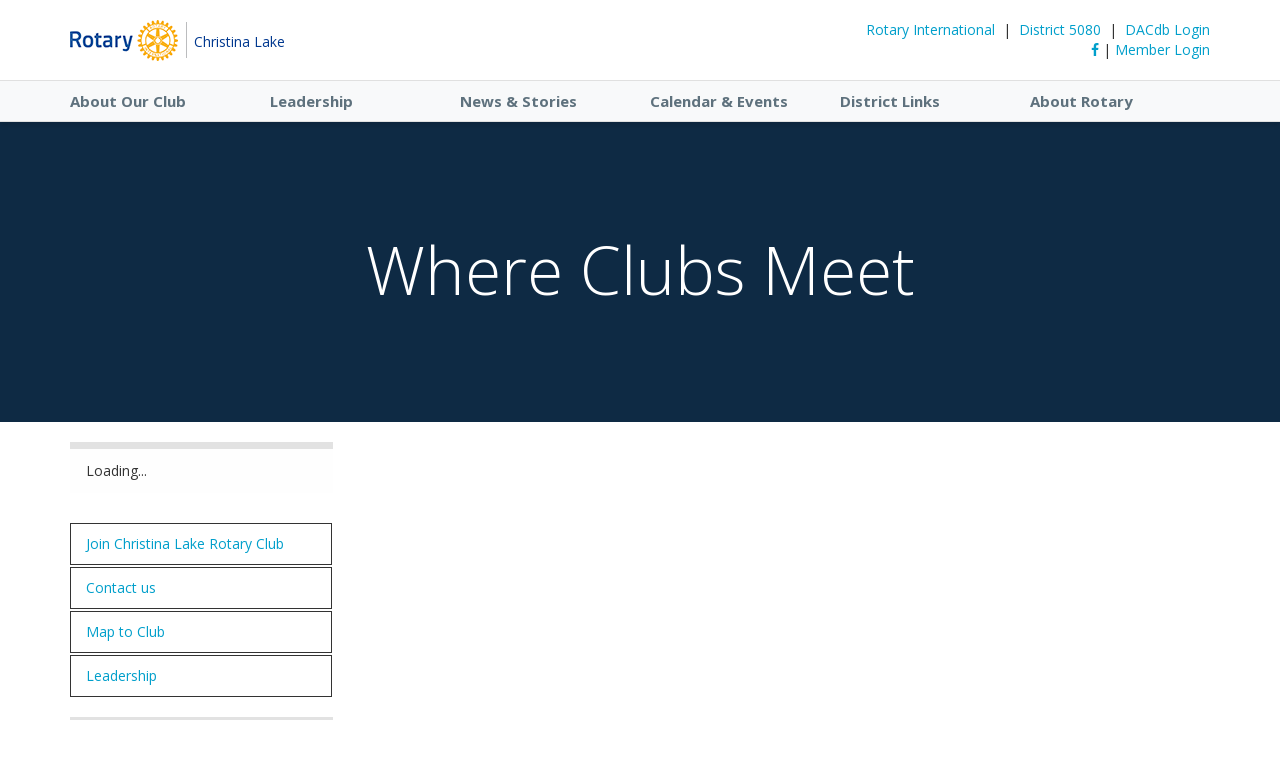

--- FILE ---
content_type: text/html; charset=utf-8
request_url: https://www.google.com/recaptcha/api2/anchor?ar=1&k=6LcNZLAcAAAAACx788ZXqMJ0LLJL3Fxfa7NuuuX8&co=aHR0cHM6Ly9jaHJpc3RpbmFsYWtlcm90YXJ5LmNhOjQ0Mw..&hl=en&v=PoyoqOPhxBO7pBk68S4YbpHZ&size=normal&anchor-ms=20000&execute-ms=30000&cb=want3bv7suvx
body_size: 49319
content:
<!DOCTYPE HTML><html dir="ltr" lang="en"><head><meta http-equiv="Content-Type" content="text/html; charset=UTF-8">
<meta http-equiv="X-UA-Compatible" content="IE=edge">
<title>reCAPTCHA</title>
<style type="text/css">
/* cyrillic-ext */
@font-face {
  font-family: 'Roboto';
  font-style: normal;
  font-weight: 400;
  font-stretch: 100%;
  src: url(//fonts.gstatic.com/s/roboto/v48/KFO7CnqEu92Fr1ME7kSn66aGLdTylUAMa3GUBHMdazTgWw.woff2) format('woff2');
  unicode-range: U+0460-052F, U+1C80-1C8A, U+20B4, U+2DE0-2DFF, U+A640-A69F, U+FE2E-FE2F;
}
/* cyrillic */
@font-face {
  font-family: 'Roboto';
  font-style: normal;
  font-weight: 400;
  font-stretch: 100%;
  src: url(//fonts.gstatic.com/s/roboto/v48/KFO7CnqEu92Fr1ME7kSn66aGLdTylUAMa3iUBHMdazTgWw.woff2) format('woff2');
  unicode-range: U+0301, U+0400-045F, U+0490-0491, U+04B0-04B1, U+2116;
}
/* greek-ext */
@font-face {
  font-family: 'Roboto';
  font-style: normal;
  font-weight: 400;
  font-stretch: 100%;
  src: url(//fonts.gstatic.com/s/roboto/v48/KFO7CnqEu92Fr1ME7kSn66aGLdTylUAMa3CUBHMdazTgWw.woff2) format('woff2');
  unicode-range: U+1F00-1FFF;
}
/* greek */
@font-face {
  font-family: 'Roboto';
  font-style: normal;
  font-weight: 400;
  font-stretch: 100%;
  src: url(//fonts.gstatic.com/s/roboto/v48/KFO7CnqEu92Fr1ME7kSn66aGLdTylUAMa3-UBHMdazTgWw.woff2) format('woff2');
  unicode-range: U+0370-0377, U+037A-037F, U+0384-038A, U+038C, U+038E-03A1, U+03A3-03FF;
}
/* math */
@font-face {
  font-family: 'Roboto';
  font-style: normal;
  font-weight: 400;
  font-stretch: 100%;
  src: url(//fonts.gstatic.com/s/roboto/v48/KFO7CnqEu92Fr1ME7kSn66aGLdTylUAMawCUBHMdazTgWw.woff2) format('woff2');
  unicode-range: U+0302-0303, U+0305, U+0307-0308, U+0310, U+0312, U+0315, U+031A, U+0326-0327, U+032C, U+032F-0330, U+0332-0333, U+0338, U+033A, U+0346, U+034D, U+0391-03A1, U+03A3-03A9, U+03B1-03C9, U+03D1, U+03D5-03D6, U+03F0-03F1, U+03F4-03F5, U+2016-2017, U+2034-2038, U+203C, U+2040, U+2043, U+2047, U+2050, U+2057, U+205F, U+2070-2071, U+2074-208E, U+2090-209C, U+20D0-20DC, U+20E1, U+20E5-20EF, U+2100-2112, U+2114-2115, U+2117-2121, U+2123-214F, U+2190, U+2192, U+2194-21AE, U+21B0-21E5, U+21F1-21F2, U+21F4-2211, U+2213-2214, U+2216-22FF, U+2308-230B, U+2310, U+2319, U+231C-2321, U+2336-237A, U+237C, U+2395, U+239B-23B7, U+23D0, U+23DC-23E1, U+2474-2475, U+25AF, U+25B3, U+25B7, U+25BD, U+25C1, U+25CA, U+25CC, U+25FB, U+266D-266F, U+27C0-27FF, U+2900-2AFF, U+2B0E-2B11, U+2B30-2B4C, U+2BFE, U+3030, U+FF5B, U+FF5D, U+1D400-1D7FF, U+1EE00-1EEFF;
}
/* symbols */
@font-face {
  font-family: 'Roboto';
  font-style: normal;
  font-weight: 400;
  font-stretch: 100%;
  src: url(//fonts.gstatic.com/s/roboto/v48/KFO7CnqEu92Fr1ME7kSn66aGLdTylUAMaxKUBHMdazTgWw.woff2) format('woff2');
  unicode-range: U+0001-000C, U+000E-001F, U+007F-009F, U+20DD-20E0, U+20E2-20E4, U+2150-218F, U+2190, U+2192, U+2194-2199, U+21AF, U+21E6-21F0, U+21F3, U+2218-2219, U+2299, U+22C4-22C6, U+2300-243F, U+2440-244A, U+2460-24FF, U+25A0-27BF, U+2800-28FF, U+2921-2922, U+2981, U+29BF, U+29EB, U+2B00-2BFF, U+4DC0-4DFF, U+FFF9-FFFB, U+10140-1018E, U+10190-1019C, U+101A0, U+101D0-101FD, U+102E0-102FB, U+10E60-10E7E, U+1D2C0-1D2D3, U+1D2E0-1D37F, U+1F000-1F0FF, U+1F100-1F1AD, U+1F1E6-1F1FF, U+1F30D-1F30F, U+1F315, U+1F31C, U+1F31E, U+1F320-1F32C, U+1F336, U+1F378, U+1F37D, U+1F382, U+1F393-1F39F, U+1F3A7-1F3A8, U+1F3AC-1F3AF, U+1F3C2, U+1F3C4-1F3C6, U+1F3CA-1F3CE, U+1F3D4-1F3E0, U+1F3ED, U+1F3F1-1F3F3, U+1F3F5-1F3F7, U+1F408, U+1F415, U+1F41F, U+1F426, U+1F43F, U+1F441-1F442, U+1F444, U+1F446-1F449, U+1F44C-1F44E, U+1F453, U+1F46A, U+1F47D, U+1F4A3, U+1F4B0, U+1F4B3, U+1F4B9, U+1F4BB, U+1F4BF, U+1F4C8-1F4CB, U+1F4D6, U+1F4DA, U+1F4DF, U+1F4E3-1F4E6, U+1F4EA-1F4ED, U+1F4F7, U+1F4F9-1F4FB, U+1F4FD-1F4FE, U+1F503, U+1F507-1F50B, U+1F50D, U+1F512-1F513, U+1F53E-1F54A, U+1F54F-1F5FA, U+1F610, U+1F650-1F67F, U+1F687, U+1F68D, U+1F691, U+1F694, U+1F698, U+1F6AD, U+1F6B2, U+1F6B9-1F6BA, U+1F6BC, U+1F6C6-1F6CF, U+1F6D3-1F6D7, U+1F6E0-1F6EA, U+1F6F0-1F6F3, U+1F6F7-1F6FC, U+1F700-1F7FF, U+1F800-1F80B, U+1F810-1F847, U+1F850-1F859, U+1F860-1F887, U+1F890-1F8AD, U+1F8B0-1F8BB, U+1F8C0-1F8C1, U+1F900-1F90B, U+1F93B, U+1F946, U+1F984, U+1F996, U+1F9E9, U+1FA00-1FA6F, U+1FA70-1FA7C, U+1FA80-1FA89, U+1FA8F-1FAC6, U+1FACE-1FADC, U+1FADF-1FAE9, U+1FAF0-1FAF8, U+1FB00-1FBFF;
}
/* vietnamese */
@font-face {
  font-family: 'Roboto';
  font-style: normal;
  font-weight: 400;
  font-stretch: 100%;
  src: url(//fonts.gstatic.com/s/roboto/v48/KFO7CnqEu92Fr1ME7kSn66aGLdTylUAMa3OUBHMdazTgWw.woff2) format('woff2');
  unicode-range: U+0102-0103, U+0110-0111, U+0128-0129, U+0168-0169, U+01A0-01A1, U+01AF-01B0, U+0300-0301, U+0303-0304, U+0308-0309, U+0323, U+0329, U+1EA0-1EF9, U+20AB;
}
/* latin-ext */
@font-face {
  font-family: 'Roboto';
  font-style: normal;
  font-weight: 400;
  font-stretch: 100%;
  src: url(//fonts.gstatic.com/s/roboto/v48/KFO7CnqEu92Fr1ME7kSn66aGLdTylUAMa3KUBHMdazTgWw.woff2) format('woff2');
  unicode-range: U+0100-02BA, U+02BD-02C5, U+02C7-02CC, U+02CE-02D7, U+02DD-02FF, U+0304, U+0308, U+0329, U+1D00-1DBF, U+1E00-1E9F, U+1EF2-1EFF, U+2020, U+20A0-20AB, U+20AD-20C0, U+2113, U+2C60-2C7F, U+A720-A7FF;
}
/* latin */
@font-face {
  font-family: 'Roboto';
  font-style: normal;
  font-weight: 400;
  font-stretch: 100%;
  src: url(//fonts.gstatic.com/s/roboto/v48/KFO7CnqEu92Fr1ME7kSn66aGLdTylUAMa3yUBHMdazQ.woff2) format('woff2');
  unicode-range: U+0000-00FF, U+0131, U+0152-0153, U+02BB-02BC, U+02C6, U+02DA, U+02DC, U+0304, U+0308, U+0329, U+2000-206F, U+20AC, U+2122, U+2191, U+2193, U+2212, U+2215, U+FEFF, U+FFFD;
}
/* cyrillic-ext */
@font-face {
  font-family: 'Roboto';
  font-style: normal;
  font-weight: 500;
  font-stretch: 100%;
  src: url(//fonts.gstatic.com/s/roboto/v48/KFO7CnqEu92Fr1ME7kSn66aGLdTylUAMa3GUBHMdazTgWw.woff2) format('woff2');
  unicode-range: U+0460-052F, U+1C80-1C8A, U+20B4, U+2DE0-2DFF, U+A640-A69F, U+FE2E-FE2F;
}
/* cyrillic */
@font-face {
  font-family: 'Roboto';
  font-style: normal;
  font-weight: 500;
  font-stretch: 100%;
  src: url(//fonts.gstatic.com/s/roboto/v48/KFO7CnqEu92Fr1ME7kSn66aGLdTylUAMa3iUBHMdazTgWw.woff2) format('woff2');
  unicode-range: U+0301, U+0400-045F, U+0490-0491, U+04B0-04B1, U+2116;
}
/* greek-ext */
@font-face {
  font-family: 'Roboto';
  font-style: normal;
  font-weight: 500;
  font-stretch: 100%;
  src: url(//fonts.gstatic.com/s/roboto/v48/KFO7CnqEu92Fr1ME7kSn66aGLdTylUAMa3CUBHMdazTgWw.woff2) format('woff2');
  unicode-range: U+1F00-1FFF;
}
/* greek */
@font-face {
  font-family: 'Roboto';
  font-style: normal;
  font-weight: 500;
  font-stretch: 100%;
  src: url(//fonts.gstatic.com/s/roboto/v48/KFO7CnqEu92Fr1ME7kSn66aGLdTylUAMa3-UBHMdazTgWw.woff2) format('woff2');
  unicode-range: U+0370-0377, U+037A-037F, U+0384-038A, U+038C, U+038E-03A1, U+03A3-03FF;
}
/* math */
@font-face {
  font-family: 'Roboto';
  font-style: normal;
  font-weight: 500;
  font-stretch: 100%;
  src: url(//fonts.gstatic.com/s/roboto/v48/KFO7CnqEu92Fr1ME7kSn66aGLdTylUAMawCUBHMdazTgWw.woff2) format('woff2');
  unicode-range: U+0302-0303, U+0305, U+0307-0308, U+0310, U+0312, U+0315, U+031A, U+0326-0327, U+032C, U+032F-0330, U+0332-0333, U+0338, U+033A, U+0346, U+034D, U+0391-03A1, U+03A3-03A9, U+03B1-03C9, U+03D1, U+03D5-03D6, U+03F0-03F1, U+03F4-03F5, U+2016-2017, U+2034-2038, U+203C, U+2040, U+2043, U+2047, U+2050, U+2057, U+205F, U+2070-2071, U+2074-208E, U+2090-209C, U+20D0-20DC, U+20E1, U+20E5-20EF, U+2100-2112, U+2114-2115, U+2117-2121, U+2123-214F, U+2190, U+2192, U+2194-21AE, U+21B0-21E5, U+21F1-21F2, U+21F4-2211, U+2213-2214, U+2216-22FF, U+2308-230B, U+2310, U+2319, U+231C-2321, U+2336-237A, U+237C, U+2395, U+239B-23B7, U+23D0, U+23DC-23E1, U+2474-2475, U+25AF, U+25B3, U+25B7, U+25BD, U+25C1, U+25CA, U+25CC, U+25FB, U+266D-266F, U+27C0-27FF, U+2900-2AFF, U+2B0E-2B11, U+2B30-2B4C, U+2BFE, U+3030, U+FF5B, U+FF5D, U+1D400-1D7FF, U+1EE00-1EEFF;
}
/* symbols */
@font-face {
  font-family: 'Roboto';
  font-style: normal;
  font-weight: 500;
  font-stretch: 100%;
  src: url(//fonts.gstatic.com/s/roboto/v48/KFO7CnqEu92Fr1ME7kSn66aGLdTylUAMaxKUBHMdazTgWw.woff2) format('woff2');
  unicode-range: U+0001-000C, U+000E-001F, U+007F-009F, U+20DD-20E0, U+20E2-20E4, U+2150-218F, U+2190, U+2192, U+2194-2199, U+21AF, U+21E6-21F0, U+21F3, U+2218-2219, U+2299, U+22C4-22C6, U+2300-243F, U+2440-244A, U+2460-24FF, U+25A0-27BF, U+2800-28FF, U+2921-2922, U+2981, U+29BF, U+29EB, U+2B00-2BFF, U+4DC0-4DFF, U+FFF9-FFFB, U+10140-1018E, U+10190-1019C, U+101A0, U+101D0-101FD, U+102E0-102FB, U+10E60-10E7E, U+1D2C0-1D2D3, U+1D2E0-1D37F, U+1F000-1F0FF, U+1F100-1F1AD, U+1F1E6-1F1FF, U+1F30D-1F30F, U+1F315, U+1F31C, U+1F31E, U+1F320-1F32C, U+1F336, U+1F378, U+1F37D, U+1F382, U+1F393-1F39F, U+1F3A7-1F3A8, U+1F3AC-1F3AF, U+1F3C2, U+1F3C4-1F3C6, U+1F3CA-1F3CE, U+1F3D4-1F3E0, U+1F3ED, U+1F3F1-1F3F3, U+1F3F5-1F3F7, U+1F408, U+1F415, U+1F41F, U+1F426, U+1F43F, U+1F441-1F442, U+1F444, U+1F446-1F449, U+1F44C-1F44E, U+1F453, U+1F46A, U+1F47D, U+1F4A3, U+1F4B0, U+1F4B3, U+1F4B9, U+1F4BB, U+1F4BF, U+1F4C8-1F4CB, U+1F4D6, U+1F4DA, U+1F4DF, U+1F4E3-1F4E6, U+1F4EA-1F4ED, U+1F4F7, U+1F4F9-1F4FB, U+1F4FD-1F4FE, U+1F503, U+1F507-1F50B, U+1F50D, U+1F512-1F513, U+1F53E-1F54A, U+1F54F-1F5FA, U+1F610, U+1F650-1F67F, U+1F687, U+1F68D, U+1F691, U+1F694, U+1F698, U+1F6AD, U+1F6B2, U+1F6B9-1F6BA, U+1F6BC, U+1F6C6-1F6CF, U+1F6D3-1F6D7, U+1F6E0-1F6EA, U+1F6F0-1F6F3, U+1F6F7-1F6FC, U+1F700-1F7FF, U+1F800-1F80B, U+1F810-1F847, U+1F850-1F859, U+1F860-1F887, U+1F890-1F8AD, U+1F8B0-1F8BB, U+1F8C0-1F8C1, U+1F900-1F90B, U+1F93B, U+1F946, U+1F984, U+1F996, U+1F9E9, U+1FA00-1FA6F, U+1FA70-1FA7C, U+1FA80-1FA89, U+1FA8F-1FAC6, U+1FACE-1FADC, U+1FADF-1FAE9, U+1FAF0-1FAF8, U+1FB00-1FBFF;
}
/* vietnamese */
@font-face {
  font-family: 'Roboto';
  font-style: normal;
  font-weight: 500;
  font-stretch: 100%;
  src: url(//fonts.gstatic.com/s/roboto/v48/KFO7CnqEu92Fr1ME7kSn66aGLdTylUAMa3OUBHMdazTgWw.woff2) format('woff2');
  unicode-range: U+0102-0103, U+0110-0111, U+0128-0129, U+0168-0169, U+01A0-01A1, U+01AF-01B0, U+0300-0301, U+0303-0304, U+0308-0309, U+0323, U+0329, U+1EA0-1EF9, U+20AB;
}
/* latin-ext */
@font-face {
  font-family: 'Roboto';
  font-style: normal;
  font-weight: 500;
  font-stretch: 100%;
  src: url(//fonts.gstatic.com/s/roboto/v48/KFO7CnqEu92Fr1ME7kSn66aGLdTylUAMa3KUBHMdazTgWw.woff2) format('woff2');
  unicode-range: U+0100-02BA, U+02BD-02C5, U+02C7-02CC, U+02CE-02D7, U+02DD-02FF, U+0304, U+0308, U+0329, U+1D00-1DBF, U+1E00-1E9F, U+1EF2-1EFF, U+2020, U+20A0-20AB, U+20AD-20C0, U+2113, U+2C60-2C7F, U+A720-A7FF;
}
/* latin */
@font-face {
  font-family: 'Roboto';
  font-style: normal;
  font-weight: 500;
  font-stretch: 100%;
  src: url(//fonts.gstatic.com/s/roboto/v48/KFO7CnqEu92Fr1ME7kSn66aGLdTylUAMa3yUBHMdazQ.woff2) format('woff2');
  unicode-range: U+0000-00FF, U+0131, U+0152-0153, U+02BB-02BC, U+02C6, U+02DA, U+02DC, U+0304, U+0308, U+0329, U+2000-206F, U+20AC, U+2122, U+2191, U+2193, U+2212, U+2215, U+FEFF, U+FFFD;
}
/* cyrillic-ext */
@font-face {
  font-family: 'Roboto';
  font-style: normal;
  font-weight: 900;
  font-stretch: 100%;
  src: url(//fonts.gstatic.com/s/roboto/v48/KFO7CnqEu92Fr1ME7kSn66aGLdTylUAMa3GUBHMdazTgWw.woff2) format('woff2');
  unicode-range: U+0460-052F, U+1C80-1C8A, U+20B4, U+2DE0-2DFF, U+A640-A69F, U+FE2E-FE2F;
}
/* cyrillic */
@font-face {
  font-family: 'Roboto';
  font-style: normal;
  font-weight: 900;
  font-stretch: 100%;
  src: url(//fonts.gstatic.com/s/roboto/v48/KFO7CnqEu92Fr1ME7kSn66aGLdTylUAMa3iUBHMdazTgWw.woff2) format('woff2');
  unicode-range: U+0301, U+0400-045F, U+0490-0491, U+04B0-04B1, U+2116;
}
/* greek-ext */
@font-face {
  font-family: 'Roboto';
  font-style: normal;
  font-weight: 900;
  font-stretch: 100%;
  src: url(//fonts.gstatic.com/s/roboto/v48/KFO7CnqEu92Fr1ME7kSn66aGLdTylUAMa3CUBHMdazTgWw.woff2) format('woff2');
  unicode-range: U+1F00-1FFF;
}
/* greek */
@font-face {
  font-family: 'Roboto';
  font-style: normal;
  font-weight: 900;
  font-stretch: 100%;
  src: url(//fonts.gstatic.com/s/roboto/v48/KFO7CnqEu92Fr1ME7kSn66aGLdTylUAMa3-UBHMdazTgWw.woff2) format('woff2');
  unicode-range: U+0370-0377, U+037A-037F, U+0384-038A, U+038C, U+038E-03A1, U+03A3-03FF;
}
/* math */
@font-face {
  font-family: 'Roboto';
  font-style: normal;
  font-weight: 900;
  font-stretch: 100%;
  src: url(//fonts.gstatic.com/s/roboto/v48/KFO7CnqEu92Fr1ME7kSn66aGLdTylUAMawCUBHMdazTgWw.woff2) format('woff2');
  unicode-range: U+0302-0303, U+0305, U+0307-0308, U+0310, U+0312, U+0315, U+031A, U+0326-0327, U+032C, U+032F-0330, U+0332-0333, U+0338, U+033A, U+0346, U+034D, U+0391-03A1, U+03A3-03A9, U+03B1-03C9, U+03D1, U+03D5-03D6, U+03F0-03F1, U+03F4-03F5, U+2016-2017, U+2034-2038, U+203C, U+2040, U+2043, U+2047, U+2050, U+2057, U+205F, U+2070-2071, U+2074-208E, U+2090-209C, U+20D0-20DC, U+20E1, U+20E5-20EF, U+2100-2112, U+2114-2115, U+2117-2121, U+2123-214F, U+2190, U+2192, U+2194-21AE, U+21B0-21E5, U+21F1-21F2, U+21F4-2211, U+2213-2214, U+2216-22FF, U+2308-230B, U+2310, U+2319, U+231C-2321, U+2336-237A, U+237C, U+2395, U+239B-23B7, U+23D0, U+23DC-23E1, U+2474-2475, U+25AF, U+25B3, U+25B7, U+25BD, U+25C1, U+25CA, U+25CC, U+25FB, U+266D-266F, U+27C0-27FF, U+2900-2AFF, U+2B0E-2B11, U+2B30-2B4C, U+2BFE, U+3030, U+FF5B, U+FF5D, U+1D400-1D7FF, U+1EE00-1EEFF;
}
/* symbols */
@font-face {
  font-family: 'Roboto';
  font-style: normal;
  font-weight: 900;
  font-stretch: 100%;
  src: url(//fonts.gstatic.com/s/roboto/v48/KFO7CnqEu92Fr1ME7kSn66aGLdTylUAMaxKUBHMdazTgWw.woff2) format('woff2');
  unicode-range: U+0001-000C, U+000E-001F, U+007F-009F, U+20DD-20E0, U+20E2-20E4, U+2150-218F, U+2190, U+2192, U+2194-2199, U+21AF, U+21E6-21F0, U+21F3, U+2218-2219, U+2299, U+22C4-22C6, U+2300-243F, U+2440-244A, U+2460-24FF, U+25A0-27BF, U+2800-28FF, U+2921-2922, U+2981, U+29BF, U+29EB, U+2B00-2BFF, U+4DC0-4DFF, U+FFF9-FFFB, U+10140-1018E, U+10190-1019C, U+101A0, U+101D0-101FD, U+102E0-102FB, U+10E60-10E7E, U+1D2C0-1D2D3, U+1D2E0-1D37F, U+1F000-1F0FF, U+1F100-1F1AD, U+1F1E6-1F1FF, U+1F30D-1F30F, U+1F315, U+1F31C, U+1F31E, U+1F320-1F32C, U+1F336, U+1F378, U+1F37D, U+1F382, U+1F393-1F39F, U+1F3A7-1F3A8, U+1F3AC-1F3AF, U+1F3C2, U+1F3C4-1F3C6, U+1F3CA-1F3CE, U+1F3D4-1F3E0, U+1F3ED, U+1F3F1-1F3F3, U+1F3F5-1F3F7, U+1F408, U+1F415, U+1F41F, U+1F426, U+1F43F, U+1F441-1F442, U+1F444, U+1F446-1F449, U+1F44C-1F44E, U+1F453, U+1F46A, U+1F47D, U+1F4A3, U+1F4B0, U+1F4B3, U+1F4B9, U+1F4BB, U+1F4BF, U+1F4C8-1F4CB, U+1F4D6, U+1F4DA, U+1F4DF, U+1F4E3-1F4E6, U+1F4EA-1F4ED, U+1F4F7, U+1F4F9-1F4FB, U+1F4FD-1F4FE, U+1F503, U+1F507-1F50B, U+1F50D, U+1F512-1F513, U+1F53E-1F54A, U+1F54F-1F5FA, U+1F610, U+1F650-1F67F, U+1F687, U+1F68D, U+1F691, U+1F694, U+1F698, U+1F6AD, U+1F6B2, U+1F6B9-1F6BA, U+1F6BC, U+1F6C6-1F6CF, U+1F6D3-1F6D7, U+1F6E0-1F6EA, U+1F6F0-1F6F3, U+1F6F7-1F6FC, U+1F700-1F7FF, U+1F800-1F80B, U+1F810-1F847, U+1F850-1F859, U+1F860-1F887, U+1F890-1F8AD, U+1F8B0-1F8BB, U+1F8C0-1F8C1, U+1F900-1F90B, U+1F93B, U+1F946, U+1F984, U+1F996, U+1F9E9, U+1FA00-1FA6F, U+1FA70-1FA7C, U+1FA80-1FA89, U+1FA8F-1FAC6, U+1FACE-1FADC, U+1FADF-1FAE9, U+1FAF0-1FAF8, U+1FB00-1FBFF;
}
/* vietnamese */
@font-face {
  font-family: 'Roboto';
  font-style: normal;
  font-weight: 900;
  font-stretch: 100%;
  src: url(//fonts.gstatic.com/s/roboto/v48/KFO7CnqEu92Fr1ME7kSn66aGLdTylUAMa3OUBHMdazTgWw.woff2) format('woff2');
  unicode-range: U+0102-0103, U+0110-0111, U+0128-0129, U+0168-0169, U+01A0-01A1, U+01AF-01B0, U+0300-0301, U+0303-0304, U+0308-0309, U+0323, U+0329, U+1EA0-1EF9, U+20AB;
}
/* latin-ext */
@font-face {
  font-family: 'Roboto';
  font-style: normal;
  font-weight: 900;
  font-stretch: 100%;
  src: url(//fonts.gstatic.com/s/roboto/v48/KFO7CnqEu92Fr1ME7kSn66aGLdTylUAMa3KUBHMdazTgWw.woff2) format('woff2');
  unicode-range: U+0100-02BA, U+02BD-02C5, U+02C7-02CC, U+02CE-02D7, U+02DD-02FF, U+0304, U+0308, U+0329, U+1D00-1DBF, U+1E00-1E9F, U+1EF2-1EFF, U+2020, U+20A0-20AB, U+20AD-20C0, U+2113, U+2C60-2C7F, U+A720-A7FF;
}
/* latin */
@font-face {
  font-family: 'Roboto';
  font-style: normal;
  font-weight: 900;
  font-stretch: 100%;
  src: url(//fonts.gstatic.com/s/roboto/v48/KFO7CnqEu92Fr1ME7kSn66aGLdTylUAMa3yUBHMdazQ.woff2) format('woff2');
  unicode-range: U+0000-00FF, U+0131, U+0152-0153, U+02BB-02BC, U+02C6, U+02DA, U+02DC, U+0304, U+0308, U+0329, U+2000-206F, U+20AC, U+2122, U+2191, U+2193, U+2212, U+2215, U+FEFF, U+FFFD;
}

</style>
<link rel="stylesheet" type="text/css" href="https://www.gstatic.com/recaptcha/releases/PoyoqOPhxBO7pBk68S4YbpHZ/styles__ltr.css">
<script nonce="ECli752kRgIYad_pl98dNA" type="text/javascript">window['__recaptcha_api'] = 'https://www.google.com/recaptcha/api2/';</script>
<script type="text/javascript" src="https://www.gstatic.com/recaptcha/releases/PoyoqOPhxBO7pBk68S4YbpHZ/recaptcha__en.js" nonce="ECli752kRgIYad_pl98dNA">
      
    </script></head>
<body><div id="rc-anchor-alert" class="rc-anchor-alert"></div>
<input type="hidden" id="recaptcha-token" value="[base64]">
<script type="text/javascript" nonce="ECli752kRgIYad_pl98dNA">
      recaptcha.anchor.Main.init("[\x22ainput\x22,[\x22bgdata\x22,\x22\x22,\[base64]/[base64]/[base64]/[base64]/[base64]/[base64]/KGcoTywyNTMsTy5PKSxVRyhPLEMpKTpnKE8sMjUzLEMpLE8pKSxsKSksTykpfSxieT1mdW5jdGlvbihDLE8sdSxsKXtmb3IobD0odT1SKEMpLDApO08+MDtPLS0pbD1sPDw4fFooQyk7ZyhDLHUsbCl9LFVHPWZ1bmN0aW9uKEMsTyl7Qy5pLmxlbmd0aD4xMDQ/[base64]/[base64]/[base64]/[base64]/[base64]/[base64]/[base64]\\u003d\x22,\[base64]\\u003d\x22,\x22eXrCj8ORwr/Ds8KIFHTDmcOdwpXCqFplTFPCoMO/FcKOI3fDq8O2EsOROlLDoMOdDcK+cRPDi8KQMcODw7wdw7NGwrbCjMOGB8K0w7IMw4paSmXCqsO/XcKTwrDCusOUwql9w4PCt8OhZUovwqfDmcO0wqd5w4nDtMKSw78BwoDCikDDondJJgdTw7YYwq/ClUjCqyTCkF51dUEESMOaEMOxwoHClD/Dlx3CnsOoRnU8e8KwXDExw7YXR2R8wpIlwoTCm8Kxw7XDtcOmQzRGw57CnsOxw6NYGcK5NgDCusOnw5g7wog/QAbDtsOmLwRKNAnDvj/ChQ4Aw6ITwookKsOMwox1RMOVw5k4cMOFw4Q0HksWCBxiwoLCqSYPeVXCsGAEM8KxSCEIN1hdXTtlNsOTw5jCucKKw41Iw6EKSMK4JcOYwqllwqHDi8OpChwgIQ3DncOLw6J+dcOTwr/CrFZfw4/DgwHChsKOGMKVw6xbAFM7DiVdwpl4UBLDncK0HcO2eMKJaMK0wrzDo8OsaFhvFAHCrsOAX2/CikLDgRAWw59/GMOdwqFzw5rCu2VFw6HDqcKzwqhEMcKZwq3Cg1/DmMKJw6ZAPwAVwrDCqcOkwqPCugkDSWkbN3PCp8KTwq/CuMOywrluw6Ilw7fCoMOZw7VsU1/[base64]/w4w1N8OFwr4RBD3Dn8KvQsOAw6HDtMOcwqLCvTXDqsOHw6ppH8ORdcOqfA7CsQ7CgMKQOGTDk8KKHsKuAUjDqsO8OBc5w6nDjsKfFcOMIkzCgiHDiMK6wqTDiFkdclg/wrkKwo02w5zChWLDvcKewojDnwQCCycPwp87GBc2QBjCgMObEsKOJ0VhHibDgsKMOEfDs8K2XV7DqsOUN8OpwoMBwoQaXh7CssKSwrPCh8O0w7nDrMODw6zChMOQwrnCmsOWRsOybRDDgF/[base64]/[base64]/SHdPA8KXVcO2XDHCpXfClV4jKDUtw7XCmGNLfMKiJ8OTRirCnk5XOsK9w7wiRMO+w6t/[base64]/[base64]/CsCI1AcKfbDxswrVgbcOIw5IWw63CnVs8wpnDnMOFJAbDqgTDvT9Nwo8gLMKLw4QEwpDCjsO8w5fCgBxoYMK4fcKtNW/CtlLDv8KtwoBaXMOhw4sOVsKaw7MAwr5/BcK/BiHDvxTCscK+FHQQwpIeJi/ChyFOwp/Cj8OiYsKeTsOQKsKZw6rCtcO+woB9w7FiQA7DuGN4CEtqw78kd8K/wp8uwofDiQQhC8O4EwNpdMOxwoLDjCBiwq5nBH/DlADCmCTCv27DkcKxeMKXwr8PKxJRw5hCw45xwrJ1aHzChsOnbCTDvRxqKMK/w6nCnzlzdl3Dsg7CuMKmwqsJwosEAhRzUcKMwrNzw5dUw5JYeQ0zXsOLwpBrw5fDtsO7A8O2QXNXesOUPDteXhvDp8OoFMOPNMOGXcKpw4LCm8O6w7sww4YPw4TCqlFHXGBywrTDg8KJwoxiw4U9XCsgw7nDpWfDmcOIWmzCq8OZw47CoADCm3DDvcKwAMO/bsOSasKWwpdQwqZaME7Cp8OgVMOZPxF5VMKvM8Ktw4/CgMOjw7FQTFrCrsO/wrVxccKcw5XDp3XDumhDwosEw74CwqLCpH5Pw57Dsl7DosOubns3HzQkw7DDg2kQw5ppKQoNch1VwqFpw7XChwzDnQ3CqW1Vw5cawqtow417T8KCLW/[base64]/CqMKfw7vCuMK3w58cPMO6WF58KTfDo8ObwolxGznCnMK1woh2SjZMwrFtMGrDuS/Cqmk7w4TCsDDCuMK8KcOHw5sJw7dRQwQFHjBlw6HCrRV1w7zDpRnDji84TS3CucKxX0jCpMK0TsObwq5AwrfCh05LwqYww4l0w67CrsOVVWDCmsKvw6rDg2vDn8OIw4zDhcKSWMOLw5vDkjwrHsOIw5ZbNl4NwpjDrzXDpTUpG1nChjnCnlVEFsOzJScQwqsQw51dwo/CrTPDtCrDiMObInITTMK1WkzDt1kme1UKwpjDucOcIzxMbMKNfcKTw7c7wrfDnsObw7lNIS0IIUx6LMO1aMKVccOdGjnDv3/Dk37Cn3hUIBEYwrM6NHrDsgcwMsKIwrUhbMK1w6xmwrt2w7/CsMKKwqPDrRTDs0jClx4kw6luwpXDlcOow5nCkhsdwoXDmF7CucKaw4ARw7LCp2rCmQ1yX0coEDnCi8KKwqRzwqrChTzDlMOSw50/w5HDssOOM8KZK8KkNSbDkHUqw63DvMKmwpfDisO1EsKqFyEewopYG17ClMOywrBmw6DDrlzDlFLCp8OdVsOiw7cBw79MVGDDtUfCgQEULBjCuSLDi8ODBGnDimJ3w6TCpcOhw4LCl1Nfw6hpDm/DnHZBwo/Cl8KUG8OMaH4rXGLDpxXDqsOMw7jDvMOHwpDCp8Oiw5ZewrbCpMK6cUM0wpZDw6LCikzDpcK/w44nacK2w7cQCsOpw750w61WEE/Cv8ORMMK1dsKAwpzDm8O5w6ZSYHV5w7fCvmVYblfChcOuZjFEwrzDusKWwqE1S8OLMkNhP8ONBsOwwoXCjsKwJsKkwpLDsMKWb8OVYcO1a3ccw7FLbWMZU8O2fGlTQF/[base64]/[base64]/DuXtyw7x5w5hsb2hLw6PCnMKJcF4rwpxww6gyw5XDnTLCvl7DusKHUDzCtV3CrsOHJ8K9w6wIJMKoDUDDv8Kfw4LDvkrDj2HDpUYgwr7CslXDkcKUasOra2RqW2vDqcKWwqB/wqlpw6tPwo/DiMKhfsK8LsKPwqlmcx1fTcOjfnMwwrQCHk0PwpwZwrVhEiw2MCxXwpXDuQ7DgVvDucOtwoslw5vCtwLDncOFYSfDvWZzwpbCo2pbShvDvSBxw77DtkM0wqTCq8ORw6zCoCPCvTXDmGNhdwRpwo3CpSAGwo/CosOvwprDmnQMwoMdOSXCiTNCworDq8OKAi/CncOITBbDhTbDrcOpw7bCnMK+wqLDmcOoa2DCi8KqAzoKFsKjwrXDvxwOTXkBLcOWCcK+QyLCuFTClMKMTXzDhMOwbsO4fcOVwo9YKsKmbcOPSGJETsKkw7MXSGDCosOeUMOMSMO9F0/[base64]/cMKVwrNGw5zCtVl6wofDjB5Uwr46w5NbesOXw4IcNsKbBMOHwqRuCcKzCmzCiSTCgsKHw74gDsOTwpvDmljDmsKia8OwFMKqwogJDzVwwpNMwrDCvMK7woRfw6RED2kbegHCrcK1MMKmw6vCqMOpw6BWwqEQEcKVAnHCr8K7w4DCssKawq8bPMK9fy/[base64]/w7/CkMKmBGTCsMO5w6xFwo54w4LChcK/[base64]/Duh8QMsK0PFfCiVljf8KlKW58KMKxE8KCajnCiEHDo8OOWkhAw4EHwo8ZOMOhw7DCpsKNEnnCr8O/w6gPwq4Aw51IYR7DscOKwqsZwr3DiybCmD/CmcOfBcKiQwFhXD55wrPDvjQfw7zDvMKswqbDoSJXB0nCv8O1K8OYwqMEdWYdUcKYJ8OWRAFAXDLDn8OTdBpcw5JFwpcOHsKRw47DlsOMF8Kyw65USMKAwoDDvHvDrDJcP3R8ecOyw6k3w7p2I3ELw6TDv1HCqcKlN8OrcWDCo8KGw7Vdw7o/V8KTJFTDowbDrsORwodKAMKNTWJOw7HCjsO3w4dhw6nDrMKqecKzDhgKwqEwKW9dwrhLwpbCqDnDuivChcK8wqfDv8KacG7DkcKcXGd8w6bCpBsOwqM/WSpAw47DvcO0w6vDl8KgZ8Kfwq3CpcO2UMO+S8K0L8ORw7AMEcO8PsK/VMOrEUvCtHHCk0rCssOSMEbCt8KXQ33DjcKjGsKDQcKwCsOawr/Cnz7CvcOpw5QNHsO/KcOGBR4kQMOKw6fDrsKgw7ARwqzDtxnCpMKaDSHDt8OnSgJ/wpnDt8KJwqoHwoPClzDCgcOIw6pGwpjCq8KpMMKbwo8HU2gwIHvDrsK0M8KnwpDCoi/DqMOXwqrDpsKfw6/DgxokIWHCiQnCvmgBBQxaw7YhSsOZOQtIw4DDvU7Ct2XDnsOkW8KDwrgSAsOHwonCoDvDlXFdwqvCr8K/Iy4DwrDCtxhJX8KhVW7ChcOGYMOrwoEjw5Q6w59Ewp3DszDCusOmw7Uuw4vDksK5wpJyIzHCiyfCuMOew6lHw6vDoUXCn8OGwoTDvwEGRMKswqIkw4EYw6h7UEbDtXNsbDvCq8KEwqbCqH5kwqECw4t0wpbCsMOkUcKhPH/Dr8OCw5PDi8KhKcKrMAXDlClBVcKqI2hOw67DlkrDrcOGwpF9LSUHw4wpw5rClcOFwrjDpMKsw7YJesOew49dwqTDq8O1GcKtwq8bFm3CgA/CksOswoHDuDMjwrltW8OowofDlsKldcO+w44mw5/DqgILAwBSCHZuYUHCvMOZw68CclnCosOpLCLDh2Z2woTCm8KwwoDCksOvTkN9NBYqMlFJT1fDrsO+DQsGwq7DsgXDq8OiOn5Ww7EowpVcwr7CoMKPw4V8YlpXHMO0ZzYWw4wGfcK0PxrCt8OawoFLwrnDtsOZRMKiwrvCh3LCsX1pwpbDv8O3w4HCvw/[base64]/Dj04OKGBIesOmwqLDscKewoPDpGZlSC7CiMOPBcKWAsOlw5LCoj0dw6geawLCnV0/wr3CiSEEw7nDgCDCrsK/DMKSw4Ijw7h6wrEnwqF9wrdsw7rCuBAeF8OMbMKxAQzCnW3CrTM+WBgpwoJuw60kwpNUw7I3w5vCmcKEUcK7wpPCtBJXw6AVwp3CmQsGwr5ow5DCi8OTMxfCgR5hJcO/wo1pwocsw4fDs3zDhcK0wqYnGBkkwoE1w7QlwohzOCcpwrXDm8OcGcOsw5LDqHU7w6ITZhhSwpTCqsKkw6Bgw4bDuyZUw6/Dtlwjf8KUZ8KJw7nCrDAfwqrCtihMJXnCrxc1w7Ijw5vDuxdMwpY9DQ/[base64]/[base64]/[base64]/[base64]/[base64]/DjUrDgcKzw5Nxw7MSJsOESn/[base64]/[base64]/[base64]/[base64]/[base64]/[base64]/wrvCg0haSnDCjmY5c8KWw6DDq8KHwoLCvwvDuwUAWmQnK39HXU7DjGDCi8KDwpbDl8KBVcKJwojCp8KGJlnDrDHDglrDjsKLPMOvwpXCucOhw6LDo8OiCBUTw7ldwrXDuQpywr3CucKIw704w6kXwq7CisKgJD/Dl0HCosOCwo0ewrImXcK7wobCiUvDoMKHw7XCgMKkJT/[base64]/[base64]/[base64]/CpsOZwpXCncKmRm5TIcKPw5h1wq4kU0zDln3CpsOEwq7DhsOSAsKDwp3Cm8OSPE0sfjIoUMKdaMOAw4DDpl/CixoGwqPCoMKxw6XDqD3Dk2TDhiPCjHTDuGgRw6Y7wqQPwo1ywpTDnhM8woxew5/Dp8OSBMKqw7s1IcKHw4LDkUnCv0BuFFp9MsKbQAnCj8K3w5RgXSnCgcKvI8OvOSpywolWWnV/[base64]/Cj2sbfsOCYMKzwqcfQ1fDpRRswoXDni0ewr3DhBM/ccK4S8OKMlbCm8OPwrjDjgzDly4pKMOUw7PDtcOyKxzDksKLZcO5w4Q/[base64]/Cj2sXJFZOw4AgwqjCuSsZwp4hMwTDqAxBw6rDoytEw4/Dj1LCm3VYLsOyw4LConsuwprDmXFcw6QbNcKAacKMRsKyP8KtG8K5HmNzw51yw5DDjQIhNzUdwpzCkMKbKjl/wpHDpUwtwo4yw5fCsgrCuwXChD7DncOPZMKbw6Z6wq4dw7BcC8OuwrDCp3UFRMOlXFzDu1TDsMO0SQ/DjxIce0AzHsK6NhVYwr4qwrDCtVFrw73CosKuw4LDlHQlEMKnw4/DpMOLwo0Ewr8BJD0AVy/DtwHDuR/CuCHCvsKbQsK5wq/DqD/CsEcCw49rEMKwLHHDqsKCw7vCs8KyL8KGBhl+wq5lwpkkw6Viw4EBVcKlUw0lBi96fsObNXPCpMKrw4BvwpPDtQhAw6YmwrwNwpNjVVVeHXskcsO1IwPClk/DicO4WnpBwqXDuMO7w68nw67CjVwLUCoaw6/CiMKCKcO6LMKvw7tpUkfCpxPCnllWwrJ6EMORw7vDmMKkAcKXbnvDj8OdZ8OKO8KRB0TCosOww6fChDDDkAVDwoQeOcOowr5Hw7zCm8K3FgfCmcOWwp8BaR9Uw7ZmZRJSw6BVQMOxwqjDscOSTU8zGSDDhcKfw4bDijPChcOBTcK0N2LDssKQLEDCrVZTNTB2fMKNwr/CjMKSwrPDvAITL8KvLWHCmXdSwpVGwpPCqcK6KSNzPMKdQMO1dBfDom/DlcO4PGF1ZF8Fw5DDl0LDvl3CrQzDmMKnPsKiK8KFwpTCucOTLy93w4zCtcO6PxhGw4bDq8OvwpHDscOMZcKGTF5Pw74LwrJlwoDDl8OMwoQMB2rCssKLw6FiVSI2woU/[base64]/CtlHDoWBfwptVwpXDk8OKMcObUW9wKcO+GsOlw6Uhwq9mQT/DtC0iOcK1QT3Cng7CvsK0wq0bHcOuVMOtwr8Vwrdow6TCvyxZw5J6wpx3fMK5DHV0wpHCocKDBkzDqMO+w5ptwpVXwoMYU0LDmWnCvVLDiQc7Jg56QsKXesKIw4wmKxzDjsKTwrbCtsOeOgrDiyvCo8OvEMOdEgXCh8K+w6Unw6Mgw6/DmTcrwr/CkU7Cn8K0w7YxPz9Lwqkew6PDpsKSWRrDryPDqsKybsOMcXV1w7TDnDfDnnEZXMOYwr1LZsOQJ2JuwrNIW8OBfcKvYsOgCk4hwpEpwrPDlsO/wrrDmMK8wp9hwoXDs8KwfcOKI8OrKXjCsXvDpD7CpEw4w5fDrcOAw7xcwrDDocKVc8OswqxpwpjCo8KAw7jCg8KMwrjDignCoCrCmyRdNsKMUcOcLwUMwrh0wq08wqrDp8O2WWTDqG89H8KXKR/ClRE/[base64]/DtjZuwrlAVMK3AMOUbcOidks5HsOYw7bDokMzw6RNDcKpwrs1XW3CnsO0wqzCvMOGRcOZTA/DmCBew6Axw4hPZAvCr8KWXsOOwp8sP8ObYW7DtsOZw6TCjVIvw592XMKPwoVGccK2SGpFw4ItwpfCkcOVwrc5woYWw6kQYVLCksOQwprCkcOdwoEjK8K7wqHDgix5wpTDusOzwr/DmlQ3MsKPwpUpPz5TE8Otw4/[base64]/[base64]/Ci8KTwo/[base64]/CksKsGXnCv8KJw7g+w7pKw6oYNsKHw6NNw7osAQvDlQHCl8OPw7s7w6Niw4zChMKtC8KdThrDlMO3NMOQA07CusKoUw7DlXJwXgLDpC/DpVYcb8O9FsO8woXDj8K5TcKYwo8Zw44kZkETwrs/[base64]/CtMKUFMOZFXXCqE7DqDwKw7bCmUpIGMKewpc8UTzDnsO+wrzDkMOOw57CtMOffcOlOMOiesOmbMO3wpRUWMKibyoJwrHDnm3Dm8KZXsONw484eMOYQsOpw61Sw70Rwq3CuMK/[base64]/Dv2dSI2nCkTcww6vCjRTDkEgVw7I1JMOTw6/DtT/DoMKQw5cAwq3CpFQVwoVJRMOZccKHQMObQljDpD5xJXs5GcOTIikzw7TCmXLDp8K6w4XClsKkVwcdw55Iw7pRc3wTw43DgzjCsMKZIXTCsBXCr33CgsKQAXMPLVolwpzCp8KoPMKXwo/CsMK5csKyV8OvGD7CrcOPY1DDucOSZg9Fw41EVhA1w65TwoAvCsOKwro/w6PClcOSwoEbEFLCj1YpPXPDpX3DjsOUw4nDkcOuLsO6wrjDjXxWw4Zrc8KcwpdBeX3CmsK4WcKjwqwEwoNDB2k4PMKkw4jDrcOGLMKTPMOLwpLClD91w5/DuMKbZsKKKTTDt1Ugwo7DqMK3w7fDncKAw4tCAMKmw5tANMOjNVYew7zDim8EHwU8NTTDimjDnh5MUBXCt8K+w5tHa8KpBENQw5U1R8K9wrQjw5fCrhU0Q8Omwod/WsKRwqQlZTtZw6sVwps/wofDlMKmw5fCiFpWw7Esw6rDrAIzcsO1woNIUsKsYBbCuTXDqF8XZcKaXH3CmzxHOsK5AMOHw6DDtj/Coiwvwocmwq9Bw4VKw5fDocOrw4HDv8OiakbDln0gWTcMOgRaw41Kwr0owr9gw7lGFA7CiBbCrsKAwqYVwr5Mw4nClRktw4zCjX7DnMKMw6fDo2fCvDDDtcKeMToaHsOBw7Yjw6rCisO/wpAowqt5w5Zwd8OswrvDl8K4FmfChsOywrMxw7TDsjMGw5TCi8K6OmomcQ/DqhMRbsKfd17DusOKwoDCpC3CmcO0w7/CkMKQwr4ebsKWR8KXAMKDwo7Dvl50wrAFwr/[base64]/CgQvDnMKCwrfClBQmczMzw4LDmXjCmEpkAk5ew7jDoRVteS58GsKhNcOKCifDrMKGSsOLwrc/ekB/wq3CucO5f8KgHjQTR8OHw5LCuEvCpHIUw6XDkMOawoLDscO+woLDr8O6wpMow4/[base64]/[base64]/w4omZhrDh8O8wqnDuyZ0w5HChmcow6rDiRAfwqjDnF8Nwrl+KBDCql/DmcK9wr/Cm8KGwppMw5jDg8KhclnDncKnSsKmwphRwq41w4/CvwUMw65bwpvDmxZgw5bCpcO5woRNbjDDll1Sw4PCqkXCjnLCkMOCQ8KEUsK/[base64]/aHMDCwHDlxrCj8KeWsKowrbCqMO5V1LCgsKwYyHDiMK+E3suIsK+TMO/[base64]/wrw4w5LCt2Maw5YCKGJtw5IHwobCksO6AWoLaTbCrcOZw6BnccKWwqrDmMKpP8KtY8KSKMK+PmnCjMOqw43Dh8KzeD8iVnzCkF5nwovChizCssOEMcONFsO8UEELBcK5wqjDqsKlw6FNDMOrfcKGJ8OCL8KVwqpfwqkOw5vCpGcnwqTDhFBdwrLCmDFEw4/DomJlaFlUf8K6w51LBMOODcK4bcOEIcOdSEkLwpN9Wg/[base64]/OMOCwp3CjWY3w7/CiMK7w6BoeALDnj5XHDzDs0kRwqTDhVXCmk/Csy9WwqYqwovCsGdbG0gPf8KvMnY0YsO3wpwtwqI+w5FXwr0LdEnDpxNueMOvQsKNw4XCksOVw4DClUkgCMOrw5ARC8OJNkgTYHoAw5YQw4l2wpXDrsKPJ8KFw7vDs8OFUD4QJ1rDvsKvwpEmw65XwrzDmhnDmMKOwo1hwoLCvj/Cq8OBGgUXfnzDhsOLdyUOw4fDuQ3Cm8Oiw6FrN0QFwq8/I8K9R8Ozw50HwoknR8K8w5/CpMO7JcKbwpdTNH3DnXRaA8K7fQTCuGI8wqfCiWMQw7hcOsKRSUbCoAbDucOFen3CuVA5w4FHVsK9EcKScEg/dVLCo0rDhMKbVXDCgEfCuG1TG8O3w4kcw4nDjMKgaAs4MXQPQcOCw5/DtsOLwoHDoVR6w5pSbmvCn8OpDnDDosOewqUQJcKgwrTCjhUZUcK3SUnCsnHCncKHVTMRwq1uWkjDlQEKwqfCrD/[base64]/CiE/DpiZGw7svBkzCpcOHPcKOdMOvX8ORTMKPwpkxRXLCrR3DpcKlM8KOw5DDuz3ClXcKw7nCkMOOwrrChcK5MATCgsO3w7k0GEbCm8KOCXpSZknCnMKPfB08eMK3HcOBZsOcw4fDtMOuMsOpIMOWw4UACkjCncOnw4zCk8Oyw45TwpfDvhxiHMOzFx/Cl8Opag5bwqdMwqYLHMK6w7gWw65SwpXCo0nDl8K8bMK3woxIw6Ftw47Cih8Ew43DhEzCnsO8w6RyTCZ/[base64]/CngzCuEE8w4jCtSTCpGlvw7/ClgFYwq3DpUkwwp7CtGjDi1PDj8KeJsO6EsKbScKcw7o6wrzDin7CisOfw4IKw5wgNiwbwpdCTXxVwr9lwphQw45uw5TCt8OwMsOowojCgMObDsOuJwFEE8OSdjHDlW3DuyHDncKMAsK3PsO/wpUKw63CpFbDvMOVwrvDgsOpXX90wrs/wq7CrcKIw68NQnMZZMKnSCLCq8O4T3bDtsKHYMKeWwzDlgsQH8Kew7DCt3PCoMOETDoFwoEEw5QFwqB0WAU0wqp1w4/[base64]/woEyCsKuw70wV0TCksKBVWTDqcOsw6V5w5TDs8Krw5kWTSw0w7XCniVHw5dKYCMlw6DCpMKVw43DgcK1wqU9wrDCsQQ9wpzCqMK6FMOTw7hAacOgDgDCvEjCvcK2w4LCvXlZR8Ouw5kNMEk8ZWvCpcOKVk/DlMKtwoAIw6AVclLDqxgCwrfDpMKVw7PDrMKgw6ZdeEMtBHgPejPCqcOwdmJww6vCnhvCgUURwqUrwpU/wqLDr8O2wqsJw7TDg8KzwrLDqD3DtyfDthBhwrIkE23CtsKKw6rCgMKHw4rCr8O9b8O5esOnw4vCs2jCk8KVwpFgworCgl99w7HDvcKiMRMswoDClAHDmxrCh8OWwoHCumI+w7x1wobCrcKKPsKcR8KIciUaeCk/TcOHwpoSw74WRms0VMOSd38XOiLDoyJkXMOpLE4RBsKuD0PCkWrCt0g6w4s/w5/CjcO6w5VYwrzDrCYbKQA6wrDCt8O2w7XCuU3DkDrDicOVwrQBw4bCvAdtwoTCrhnCt8KKw7/Dk2Qowporw7FbwrbDmXjDlknCjF3DlMKXdiXCssKMw57DqR8Bw481PcKuw49IMcKMS8KOw6jCvMOuJwHDuMKewp9iwrR9wp7CqgBecVPDucODw7nCvjJwb8OiwqzCjMKHSA/[base64]/[base64]/DgQ7CksKgw63CiHJuw4XDh8K/FsKyRsOfwpfDqGxRwqrCtQnDsMOuwqPCmMK+FsKWJRwNw7zCtHtKwqA0wqxuF21Abl/Dj8OlwqZpYi1Jw4fCjg7CkBzDuQoeHlRAFSxTwolmw6/Cm8Ocwo/Cu8K1f8Onw7sGwromwpEAw7DCkcOpwqHCocKPb8KSfRU3fTN2WcKFwppaw4N8w5AswpDClmE7bmoON8KOAMKoZ3/[base64]/DuMKwwprDt1B3wrZ7w50Iw4LDqMKrU8Kew5wyCsKPYcKOU0zCmsKWwrFQw6HCmxfDmzJ4WE/CoBMbw4HDvRsZNBrCtXXDpMOLYMOIw4xJfg3ChMKMJFZ6wrPCocOcwofCosKAZcKzwq9Cb1bCksKNYGI0w4nChETCqMKuw7zDvHvDuEnChsKzZFNuP8Kxw6BdEUbCvMO5wrY9QSPCqcKIWcOTBkQyTcKUYhBkMcO4MMObCX45fMONw4/Ds8KAS8KHaA82wqLDkyBWw6vCiTHDhsKzw581BF7CrsKxScKpP8OiUcK7FgFew5U5w6vCtH7DosOCNljCtcKxw4rDusK2LMKsJng5CMK2wqfDvAoTYlcBwqnDh8Olf8OoPFp3KcOIwprDkMKkw7VMw5zDhcK6BQjDpmtWYTcIWsOSw6ZYw5/[base64]/CkTtNw7wIZMKcWMOvXMOWw5g7OMOfVcKBw5zDkMOlVcKdwrbChBwYLTzDt0fCmBDCpMOGw4JNwpcbw4I4A8Ktw7duw71DCX/[base64]/NMO0NAjDn0dmSsKmw67Cgwxsw7EowootWE/[base64]/[base64]/CmhrDrcKPw4PDsMOWV35TQz7CkyXClMKtQiPDhBjDqhPDusOlw7JEwohew4zCvsKQwobCocKNcmzDtsKlw497IAARwqsgI8OTG8KgCsKhwqB1wp/DmMO7w7x/ScKKw7/DsWcPwqvDlsOOeMKHwqQpWMO+c8KeL8OucMONw67DilHDgMKOH8K1fiPCjS/DmWorwqsowp/Dqi/ChC/CrMOMVcO7TUjDh8OfAcOJYcKNFhPChsO2wrjDuUBlKMOXK8KPw77DsyzDk8OPwrPCj8KSR8KgwpfCp8Okw7bCtjgvGMK3X8OEGiEAUsK/WQrDsGHDu8Kic8OKZsKjwpLCpsKZDhLDj8KXwpTCnTxaw5/Cs00Zb8O/QDxjwrDDsC3DkcKKw7rDoMOKw6c6DsOnwqXCpcKkN8K6wqUlwo3DlsOJwpnClcKXTTkFw64zdDDDhgPCuFTCrmPCqWrDqsKDSw4Dw6vDsmHDmV8LTAzCiMODJMOjwr7CqcKEPsOMw7vDtsO/[base64]/CucO8w47CncKrcEnCtwd2TcKyN3ZWVsO+O8KcwqbDqcKpTyPCqVbDswPCnzVnwrFWwpUzE8OOwpDDj1MQMHBPw68OBhhvwpDCpkFJw5YFw5hvwp5aGsOBbWIhw4jDmk/Cq8KJwq3Cq8O5w5BEAxLDtV4/w7TDpsOFwokIw5kzwq7CuDjDnkvChMKnQ8KHwrc7WDROJcOfNMKaQiBJRiBrccOOScOpWsKNwoZrNl4qwp7Ds8OkVcKLBMOTwpDCmMKRw6/Cvm/Dm1cvb8OKdcKBJcObI8KEAcKBw7RlwqUMwqrCgcOPfz0RdcO4w7/Do0PDj1wiCsK5TGIbCBTCnERdHhjDsXvDoMKTw47CjWw/wo3Cj0UTHFZ4VMKtwqM2w4x5w4ZcPTbCtVg2w419Z1nCgy/DhhnDocOyw5rCmjQwAMOlw5DDicOZG30sXUBfwoANfcOywqzCgUZgwqpAWTEyw5hSw43CpT1fUStNwotYbsO3WcKOwq7DmcOKw5t+w7zDhRXDg8O3w4g/H8Kdw7Vtw7dmYgxcw5UNY8KLOAXDq8OFA8OQW8KuGcKHGsOocE3CqMOcO8KJw5wzJ0wbwrvCshjDoxnDpMKTOzvDuTw0wrFAHcOzwrokw7ZKScK4LMO5IR4aZi8xwp8Rw4zDnUPDiAIWwrjCvcKUYlwLTsO1w6fCiXkbwpECRMO5worCq8KFwqLDrE/[base64]/Cq8KVwq9DImLCvl3DqcK8GixYw6LDmcKIEzDCnVLDqwRmw4vCuMO0XyZSY20YwqoFw6DCkxYdw5ZYW8KIwqQGw583w6/CmwxAw4xzwrLDomttBcK/BcOAAGjDp0l1csO7wpxXwp/CoDd9wpJywpAvVMKRw6xEwpTDg8Khw74gQRPDpl/DrcO1NHnDtsOFNGvCvcK5w6QrW2YcLSVwwqgLbcKCQ39AEikRFMOgdsKQw7U0MiHDpkpFw60rwpUCw7HCrjXDosO9V0JjAsKQTgZLO2TCoUxlB8KCw6MDYsKuZUrChzcrPQ/DjsKlw4PDgMKJw4bDkGjDksKbI0LCg8O0wqLDrcKLw7xiD0ACw6VGPMODwqpjw7QVNsKYNCvDpsK/w5HDpcOWworDlxN/[base64]/CsBUZBMKCLMK0RsKnw4Nnwp86w4tVREHCg8O0V2zCk8KEBX9+wpvDrRwEUCrCp8ORw5kCwrEZKApwKsORwrbDkkTDucO8csKRdsK0B8OlQF/CucOyw5vDszBlw4LDpsKJwrzDhW5fwpbCqcKNwqJ2w6BOw4/[base64]/CsEVtwq0Yw6rCpTzChcK3ecKjw4jDjsK7w6QDBCdxw5hBDMKew63Cin7CosKHw4Yswp7CiMKfw4HChQ1Ew57DlH8dJMOuNxx3wq7DiMOgw7DDqDlAXMOtJsOWw4tcXsOZK1lFwogkaMOBw51aw4cew6rDtx4xw6jCgcKHw57CgsKwGUEzAcOgKAjCtE/DowNMwpDCi8KpwqTDghbDi8KdDVLDnMKPwovCq8OrKiHDmkfCv3E8wqTDhcKRLcKMecKZwp8Cwp/[base64]/wp0Pw4DCu8ONEsKvw6A3woDDiMO1wosDwp/CnnfDqMOhNl82woHDuksYBsKYYsOTwqDCoMO6w53DlFbCpsKTfVEywoDDnHPCpyfDlnbDqcKGwpE7w5fCncOtwp0KfQxOWcOfaBdRwq/[base64]/DpgjCkh4KwqxdeRPCmsOrw40zQVHDrS/Dj8OuNGDDqsK/EUYqAcKuAChmwqzDg8OsQH9Ww5NxTXo1w6YoNlLDncKDwqQDO8OYw57ClMObFBHCo8Oiw7LDjgrDvMO/woMkw5ANKGPCksKsKcO/XCnCjcK8EWzCp8O+wrZ0EDIuw7ZiNxR0MsOOw7tlw4DCncOtw6BofR/CmyciwqhNw5guw6Qcw7w1wpDCv8OQw7xcfsKQOzrDjMOzwo41wpzDjFzDksOgwr0KH3Bqw6/[base64]/CkcOufcOBw78pwqLCkEsNFVs3CsOlMlsyTcOpLMOrOhvDnkzDkMKcISNNwoJUw7ACwp3DicOgCXI3WcORw47ChxLCpTzCscKow4HCnRFNCwoowrUnwoDDoE/CnVnCgRkXwp/ChxvCqE7Dg1LDtcOQwpMrw71+NGPDmcKlwq4Xw65lPsK4w7vDq8OGwrTCug54woLCi8KHZMOTw6rDtMOaw5Icw4nCt8Khwrs5w6/ClsKkw7VQw5jDrmoMwonCk8KSw7ZfwoEQw4sAcMOyIEjCjUDDtcK3w5sSwpXDtcOmZkzCu8K6wofCgU16BsKpw5psw6vCr8Kmd8K3Bj/CnyfCsQHDjWkYGsKJYBDCs8KHwrRDw4Qzf8KbwrLChTfDocOhL03CtnkjEcKifcKDIHHCgRnCuk/DhVleb8KWwqLDtWJPCTxlVRBCcWhowpRcIBHDkXzDncKhw5XCvE0CS3LDnx8+Ak3Cj8Opw4YvTMKBe1E4woUYUVhxw5/DlMOtw67CjwAXwqRaeTk+wqolw53CrmgE\x22],null,[\x22conf\x22,null,\x226LcNZLAcAAAAACx788ZXqMJ0LLJL3Fxfa7NuuuX8\x22,0,null,null,null,1,[21,125,63,73,95,87,41,43,42,83,102,105,109,121],[1017145,855],0,null,null,null,null,0,null,0,1,700,1,null,0,\[base64]/76lBhnEnQkZnOKMAhmv8xEZ\x22,0,0,null,null,1,null,0,0,null,null,null,0],\x22https://christinalakerotary.ca:443\x22,null,[1,1,1],null,null,null,0,3600,[\x22https://www.google.com/intl/en/policies/privacy/\x22,\x22https://www.google.com/intl/en/policies/terms/\x22],\x22zRa/H+ZVCCEH1JcBYC9LJ0U5EByPvWGVQrWfYFYKcvY\\u003d\x22,0,0,null,1,1768966626151,0,0,[119,168,112],null,[141,32,148,212],\x22RC-HnhMVim5xrkKYw\x22,null,null,null,null,null,\x220dAFcWeA7LZo7dOhuUBfvVvnwFjfyOm_pntBqO7brwLwRVebQiIaB6Oi91w8P8YD2iJC6bXrloHPL07Su_gBF4TmlmL7rWMwPoGg\x22,1769049426030]");
    </script></body></html>

--- FILE ---
content_type: text/css; charset=utf-8
request_url: https://cdn.jsdelivr.net/gh/memberminderpro/rotary-brand-assets@latest/css/rotary-colors.css
body_size: 480
content:
:root {
    /** NOTE - Rotary International Brand Colors
     * Learn more at —
     * https://brandcenter.rotary.org/en-us/our-brand/brand-elements/colors
     * and https://rotary.blue
     * 
     * USAGE: 
     * 1. Use these color variables in your CSS to build your own Rotary-branded webpages.
     * 
     * 2. Copy and paste the following snippet in your custom CSS: 

        :root {
            --primary-color: var(--rotary-royal-blue);
            --secondary-color: var(--azure);
            --tertiary-color: var(--cranberry);
            --highlight-color: var(--rotary-gold);

            --button-color: var(--cranberry);
            --button-color-hover: var(--cranberry);

            --headline-color: var(--storm);
            --ui-border-color: var(--cloud);
            --ui-border-focus-color: var(--azure);
        }
        * Modify the colors as needed using filters, e.g.:
        * You can change the primary color slightly by applying a
        * filter to make it transparent on hover:

        .element:hover {
            background-color: rgba(var(--primary-color), 0.8);
        }

    *
    */

    --rotary-royal-blue: rgba(23, 69, 143, 1);
    --rotary-gold: rgba(247, 168, 27, 1);
    --azure: rgba(0, 105, 200, 1);
    --sky-blue: rgba(0, 162, 224, 1);
    --cranberry: rgba(212, 19, 103, 1);
    --cardinal: rgba(224, 41, 39, 1);
    --turquoise: rgba(0, 173, 187, 1);
    --orange: rgba(255, 118, 0, 1);
    --violet: rgba(144, 31, 147, 1);
    --grass: rgba(1, 151, 57, 1);
    --powder-blue: rgba(185, 217, 235, 1);
    --moss: rgba(167, 172, 162, 1);
    --lavender: rgba(198, 188, 208, 1);
    --taupe: rgba(217, 200, 158, 1);
    --mist: rgba(155, 164, 180, 1);
    --slate: rgba(101, 127, 153, 1);
    --charcoal: rgba(84, 86, 90, 1);
    --pewter: rgba(137, 138, 141, 1);
    --smoke: rgba(177, 177, 177, 1);
    --silver: rgba(208, 207, 205, 1);
    --white: rgba(255, 255, 255, 1);
    --black: rgba(0, 0, 0, 1);
    --storm: rgba(122, 110, 102, 1);
    --ash: rgba(150, 139, 131, 1);
    --platinum: rgba(191, 183, 176, 1);
    --cloud: rgba(214, 209, 202, 1);
}


--- FILE ---
content_type: text/css
request_url: https://websites.dacdb.com/websites_core/css/header_ri.css
body_size: 1186
content:
body {
    font-family: 'Open Sans', sans-serif;
    padding-top: 0px !important;
}

#main-menu {
    padding-bottom: 10px;
    border-top: 1px solid #e0e0e0;
}

#main-menu>div {
    border-bottom: 1px solid #e0e0e0;
    -moz-box-shadow: 0 4px 4px rgba(0, 0, 0, 0.1);
    -webkit-box-shadow: 0 4px 4px rgba(0, 0, 0, 0.1);
    box-shadow: 0 4px 4px rgba(0, 0, 0, 0.1);
}

#main-menu {
    color: #5E717D;
    font-weight: 500;
    /*letter-spacing: 1.2px;*/
    font-size: 13px;
}

#sub-menu a {
    color: #5E717D;
    font-weight: normal;
    /*letter-spacing: 1px;*/
    padding-bottom: 15px;
    font-size: 13px;
}

#sub-menu {
    display: none;
    margin-top: -2px;
    line-height: 1;
}

.row {
    overflow: hidden;
}

.row>div {
    margin-bottom: -999999px;
    padding-bottom: 999999px;
}

.site-nav-heading {
    font-size: 15px;
    line-height: 2.0rem;
    color: #5e717d;
    font-weight: 700;
    text-overflow: ellipsis;
    white-space: nowrap;
    /*letter-spacing: .5px;*/
}

.site-nav-heading a {
    font-size: 15px;
    line-height: 2.0rem;
    color: #5e717d;
    font-weight: 700;
    text-overflow: ellipsis;
    white-space: nowrap;
    /*letter-spacing: .5px;*/
    text-decoration: none;
}

.site-nav-sub {
    padding: .6rem 0;
}

a {
    color: #019FCB;
}

.navbar-header {
    float: none;
}

.navbar-toggle {
    display: block;
}

.navbar-collapse.collapse {
    display: none!important;
}

.navbar-nav {
    float: none!important;
}

.navbar-nav>li {
    float: none;
}

.navbar-collapse.collapse.in {
    display: block !important;
}

.v-club-name {
    position: relative;
    top: 50%;
    /*left:50%;*/
    margin: auto;
    text-align: center;
    z-index: 999;
}

.scroll-to-main {
    display: inline-block;
    height: 4rem;
    margin-bottom: -1.5rem;
    position: relative;
    width: 4rem;
    background-color: #ffc000;
    border-radius: 50%;
    padding-top: 5px;
    color: #000;
}

body,
html {
    height: 100%;
}

.wide img {
    width: 100%;
}

.logo {
    color: #fff;
    font-weight: 800;
    font-size: 14pt;
    padding: 25px;
    text-align: center;
}

.line {
    padding-top: 20px;
    white-space: no-wrap;
    overflow: hidden;
    text-align: center;
}

#back-to-top {
    position: fixed;
    bottom: 40px;
    right: 40px;
    z-index: 9999;
    width: 32px;
    height: 32px;
    text-align: center;
    line-height: 30px;
    cursor: pointer;
    border: 0;
    border-radius: 2px;
    text-decoration: none;
    transition: opacity 0.2s ease-out;
    opacity: 0;
    height: 4rem;
    width: 4rem;
    background-color: #ffc000;
    border-radius: 50%;
    padding-top: 4px;
    color: #000;
}

#back-to-top:hover {
    background: #e9ebec;
}

#back-to-top.show {
    opacity: 1;
}

.l-menu {
    padding-top: 23px;
}

#menu-flip {
    background: rgba(255, 255, 255, 0.9);
    z-index: 999;
    width: 300px;
    height: 1500px;
    /*position: fixed;*/
    position: absolute;
    right: 0;
    top: 0;
    padding-right: 40px;
    -webkit-box-sizing: border-box;
    -moz-box-sizing: border-box;
    -o-box-sizing: border-box;
    box-sizing: border-box;
    -webkit-transition: all 0.2s ease-in-out;
    -moz-transition: all 0.2s ease-in-out;
    -ms-transition: all 0.2s ease-in-out;
    -o-transition: all 0.2s ease-in-out;
    transition: all 0.2s ease-in-out;
    -webkit-transform: scaleX(0) skewY(20deg);
    -moz-transform: scaleX(0) skewY(20deg);
    -ms-transform: scaleX(0) skewY(20deg);
    -o-transform: scaleX(0) skewY(20deg);
    transform: scaleX(0) skewY(20deg);
    -ms-transform-origin: 100% center;
    -webkit-transform-origin: 100% center;
    -moz-transform-origin: 100% center;
    transform-origin: 100% center;
}

#menu-flip.open {
    -webkit-transform: scaleX(1) skewY(0deg);
    -moz-transform: scaleX(1) skewY(0deg);
    -ms-transform: scaleX(1) skewY(0deg);
    -o-transform: scaleX(1) skewY(0deg);
    transform: scaleX(1) skewY(0deg);
}

#menu-flip .close {
    cursor: pointer;
    display: block;
    width: 35px;
    height: 35px;
    font-size: 24px;
    position: absolute;
    top: 20px;
    right: 30px;
    z-index: 1000;
    color: #000;
}

.no-touch #menu-flip .close:hover {
    background-position: 0 -51px;
}

#menu-flip .social-box {
    bottom: 10px;
    position: absolute;
    text-align: center;
    width: 100%;
}

#menu-flip .social-box a {
    display: inline-block;
    margin: 0 7px;
}

#menu-flip .social-box a:before {
    font-size: 2rem;
}

#menu-flip .menu {
    min-height: 555px;
    height: 100%;
    padding-top: 50px;
    position: relative;
}

#menu-flip #menu-flip-items,
#menu-flip #menu-flip-items .sub-menu {
    list-style: outside none none;
    margin: 0;
}

#menu-flip #menu-flip-items>li {
    text-align: center;
    /*padding:55px 0 15px 0;*/
    position: relative;
    padding: 0 0 20px 0;
}

#menu-flip #menu-flip-items>li:before {
    border-top: 1px solid #000;
    content: "";
    left: 0;
    position: absolute;
    top: 0;
    width: 100%;
}

#menu-flip #menu-flip-items>li:first-child:before {
    display: none;
}

#menu-flip #menu-flip-items>li>a {
    display: block;
    text-transform: uppercase;
    font-weight: bold;
    font-size: 1.1em;
    padding: 20px 0 0;
    /*border:1px solid black;*/
}

#menu-flip #menu-flip-items .menu-item-has-children>a:after {
    content: "+";
    color: #000;
    padding: 0 0 0 5px;
}

#menu-flip #menu-flip-items .menu-item-has-children>a.open:after {
    content: "-";
}

#menu-flip #menu-flip-items .menu-item-has-children .sub-menu a:after {
    /*content: "-";*/
    color: #000;
    padding: 0 0 0 5px;
}

#menu-flip #menu-flip-items li a {
    color: #424242;
    outline: 0;
}

.no-touch #menu-flip #menu-flip-items li a:hover {
    color: #000;
    outline: 0;
}

#menu-flip #menu-flip-items li .sub-menu {
    display: none;
    text-align: center;
    /*padding-left: 39%;*/
    margin-left: -40px;
    margin-top: 5px;
    outline: 0;
}

#menu-flip #menu-flip-items li .sub-menu.open {
    display: block;
    outline: 0;
}

#menu-flip #menu-flip-items .menu-item-193 .sub-menu {
    padding-left: 31%;
    outline: 0;
}

#menu-flip #menu-flip-items .menu-item-194 .sub-menu {
    padding-left: 41%;
    outline: 0;
}

#menu-trigger {
    font-size: 24px;
    position: relative;
    cursor: pointer;
    float: right;
    margin: 0 20px 0 0;
    line-height: 1em;
}

#menu-trigger.active {
    visibility: hidden;
}

.ri-name {
    font-weight: 300;
    letter-spacing: 0;
}

.ri-title {
    font-weight: 300;
    letter-spacing: 0;
}